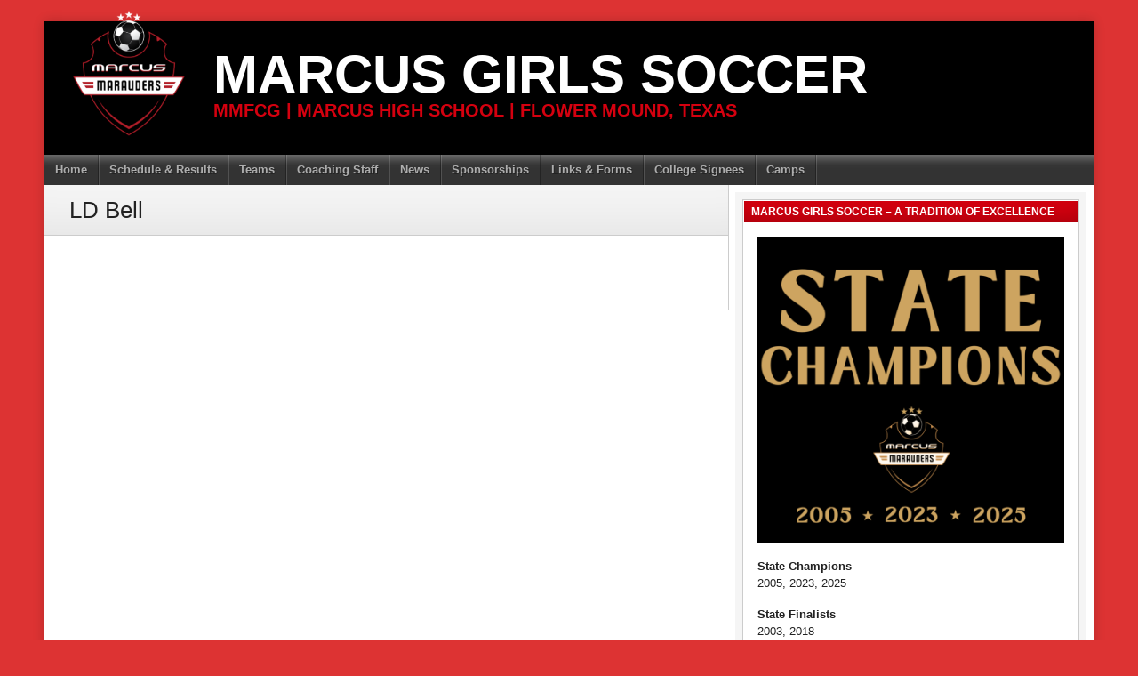

--- FILE ---
content_type: text/html; charset=UTF-8
request_url: https://www.marcussoccer.org/team/ld-bell/
body_size: 7674
content:
<!DOCTYPE html>
<html lang="en-US">
<head>
<meta charset="UTF-8">
<meta name="viewport" content="width=device-width, initial-scale=1">
<link rel="profile" href="http://gmpg.org/xfn/11">
<link rel="pingback" href="https://www.marcussoccer.org/xmlrpc.php">
<title>LD Bell &#8211; Marcus Girls Soccer</title>
<meta name='robots' content='max-image-preview:large' />
	<style>img:is([sizes="auto" i], [sizes^="auto," i]) { contain-intrinsic-size: 3000px 1500px }</style>
	<link rel="alternate" type="application/rss+xml" title="Marcus Girls Soccer &raquo; Feed" href="https://www.marcussoccer.org/feed/" />
<link rel="alternate" type="application/rss+xml" title="Marcus Girls Soccer &raquo; Comments Feed" href="https://www.marcussoccer.org/comments/feed/" />
<script type="text/javascript">
/* <![CDATA[ */
window._wpemojiSettings = {"baseUrl":"https:\/\/s.w.org\/images\/core\/emoji\/16.0.1\/72x72\/","ext":".png","svgUrl":"https:\/\/s.w.org\/images\/core\/emoji\/16.0.1\/svg\/","svgExt":".svg","source":{"concatemoji":"https:\/\/www.marcussoccer.org\/wp-includes\/js\/wp-emoji-release.min.js?ver=6.8.3"}};
/*! This file is auto-generated */
!function(s,n){var o,i,e;function c(e){try{var t={supportTests:e,timestamp:(new Date).valueOf()};sessionStorage.setItem(o,JSON.stringify(t))}catch(e){}}function p(e,t,n){e.clearRect(0,0,e.canvas.width,e.canvas.height),e.fillText(t,0,0);var t=new Uint32Array(e.getImageData(0,0,e.canvas.width,e.canvas.height).data),a=(e.clearRect(0,0,e.canvas.width,e.canvas.height),e.fillText(n,0,0),new Uint32Array(e.getImageData(0,0,e.canvas.width,e.canvas.height).data));return t.every(function(e,t){return e===a[t]})}function u(e,t){e.clearRect(0,0,e.canvas.width,e.canvas.height),e.fillText(t,0,0);for(var n=e.getImageData(16,16,1,1),a=0;a<n.data.length;a++)if(0!==n.data[a])return!1;return!0}function f(e,t,n,a){switch(t){case"flag":return n(e,"\ud83c\udff3\ufe0f\u200d\u26a7\ufe0f","\ud83c\udff3\ufe0f\u200b\u26a7\ufe0f")?!1:!n(e,"\ud83c\udde8\ud83c\uddf6","\ud83c\udde8\u200b\ud83c\uddf6")&&!n(e,"\ud83c\udff4\udb40\udc67\udb40\udc62\udb40\udc65\udb40\udc6e\udb40\udc67\udb40\udc7f","\ud83c\udff4\u200b\udb40\udc67\u200b\udb40\udc62\u200b\udb40\udc65\u200b\udb40\udc6e\u200b\udb40\udc67\u200b\udb40\udc7f");case"emoji":return!a(e,"\ud83e\udedf")}return!1}function g(e,t,n,a){var r="undefined"!=typeof WorkerGlobalScope&&self instanceof WorkerGlobalScope?new OffscreenCanvas(300,150):s.createElement("canvas"),o=r.getContext("2d",{willReadFrequently:!0}),i=(o.textBaseline="top",o.font="600 32px Arial",{});return e.forEach(function(e){i[e]=t(o,e,n,a)}),i}function t(e){var t=s.createElement("script");t.src=e,t.defer=!0,s.head.appendChild(t)}"undefined"!=typeof Promise&&(o="wpEmojiSettingsSupports",i=["flag","emoji"],n.supports={everything:!0,everythingExceptFlag:!0},e=new Promise(function(e){s.addEventListener("DOMContentLoaded",e,{once:!0})}),new Promise(function(t){var n=function(){try{var e=JSON.parse(sessionStorage.getItem(o));if("object"==typeof e&&"number"==typeof e.timestamp&&(new Date).valueOf()<e.timestamp+604800&&"object"==typeof e.supportTests)return e.supportTests}catch(e){}return null}();if(!n){if("undefined"!=typeof Worker&&"undefined"!=typeof OffscreenCanvas&&"undefined"!=typeof URL&&URL.createObjectURL&&"undefined"!=typeof Blob)try{var e="postMessage("+g.toString()+"("+[JSON.stringify(i),f.toString(),p.toString(),u.toString()].join(",")+"));",a=new Blob([e],{type:"text/javascript"}),r=new Worker(URL.createObjectURL(a),{name:"wpTestEmojiSupports"});return void(r.onmessage=function(e){c(n=e.data),r.terminate(),t(n)})}catch(e){}c(n=g(i,f,p,u))}t(n)}).then(function(e){for(var t in e)n.supports[t]=e[t],n.supports.everything=n.supports.everything&&n.supports[t],"flag"!==t&&(n.supports.everythingExceptFlag=n.supports.everythingExceptFlag&&n.supports[t]);n.supports.everythingExceptFlag=n.supports.everythingExceptFlag&&!n.supports.flag,n.DOMReady=!1,n.readyCallback=function(){n.DOMReady=!0}}).then(function(){return e}).then(function(){var e;n.supports.everything||(n.readyCallback(),(e=n.source||{}).concatemoji?t(e.concatemoji):e.wpemoji&&e.twemoji&&(t(e.twemoji),t(e.wpemoji)))}))}((window,document),window._wpemojiSettings);
/* ]]> */
</script>
<link rel='stylesheet' id='wpapp-styles-css' href='https://www.marcussoccer.org/wp-content/plugins/wordpress-easy-paypal-payment-or-donation-accept-plugin/wpapp-styles.css?ver=6.8.3' type='text/css' media='all' />
<link rel='stylesheet' id='otw_grid_manager-css' href='https://www.marcussoccer.org/wp-content/plugins/widgetize-pages-light/include/otw_components/otw_grid_manager/css/otw-grid.css?ver=1.1' type='text/css' media='all' />
<link rel='stylesheet' id='general_foundicons-css' href='https://www.marcussoccer.org/wp-content/plugins/widgetize-pages-light/include/otw_components/otw_shortcode/css/general_foundicons.css?ver=1.1' type='text/css' media='all' />
<link rel='stylesheet' id='social_foundicons-css' href='https://www.marcussoccer.org/wp-content/plugins/widgetize-pages-light/include/otw_components/otw_shortcode/css/social_foundicons.css?ver=1.1' type='text/css' media='all' />
<link rel='stylesheet' id='otw_shortocde-css' href='https://www.marcussoccer.org/wp-content/plugins/widgetize-pages-light/include/otw_components/otw_shortcode/css/otw_shortcode.css?ver=1.1' type='text/css' media='all' />
<style id='wp-emoji-styles-inline-css' type='text/css'>

	img.wp-smiley, img.emoji {
		display: inline !important;
		border: none !important;
		box-shadow: none !important;
		height: 1em !important;
		width: 1em !important;
		margin: 0 0.07em !important;
		vertical-align: -0.1em !important;
		background: none !important;
		padding: 0 !important;
	}
</style>
<link rel='stylesheet' id='wp-block-library-css' href='https://www.marcussoccer.org/wp-includes/css/dist/block-library/style.min.css?ver=6.8.3' type='text/css' media='all' />
<style id='classic-theme-styles-inline-css' type='text/css'>
/*! This file is auto-generated */
.wp-block-button__link{color:#fff;background-color:#32373c;border-radius:9999px;box-shadow:none;text-decoration:none;padding:calc(.667em + 2px) calc(1.333em + 2px);font-size:1.125em}.wp-block-file__button{background:#32373c;color:#fff;text-decoration:none}
</style>
<style id='global-styles-inline-css' type='text/css'>
:root{--wp--preset--aspect-ratio--square: 1;--wp--preset--aspect-ratio--4-3: 4/3;--wp--preset--aspect-ratio--3-4: 3/4;--wp--preset--aspect-ratio--3-2: 3/2;--wp--preset--aspect-ratio--2-3: 2/3;--wp--preset--aspect-ratio--16-9: 16/9;--wp--preset--aspect-ratio--9-16: 9/16;--wp--preset--color--black: #000000;--wp--preset--color--cyan-bluish-gray: #abb8c3;--wp--preset--color--white: #ffffff;--wp--preset--color--pale-pink: #f78da7;--wp--preset--color--vivid-red: #cf2e2e;--wp--preset--color--luminous-vivid-orange: #ff6900;--wp--preset--color--luminous-vivid-amber: #fcb900;--wp--preset--color--light-green-cyan: #7bdcb5;--wp--preset--color--vivid-green-cyan: #00d084;--wp--preset--color--pale-cyan-blue: #8ed1fc;--wp--preset--color--vivid-cyan-blue: #0693e3;--wp--preset--color--vivid-purple: #9b51e0;--wp--preset--gradient--vivid-cyan-blue-to-vivid-purple: linear-gradient(135deg,rgba(6,147,227,1) 0%,rgb(155,81,224) 100%);--wp--preset--gradient--light-green-cyan-to-vivid-green-cyan: linear-gradient(135deg,rgb(122,220,180) 0%,rgb(0,208,130) 100%);--wp--preset--gradient--luminous-vivid-amber-to-luminous-vivid-orange: linear-gradient(135deg,rgba(252,185,0,1) 0%,rgba(255,105,0,1) 100%);--wp--preset--gradient--luminous-vivid-orange-to-vivid-red: linear-gradient(135deg,rgba(255,105,0,1) 0%,rgb(207,46,46) 100%);--wp--preset--gradient--very-light-gray-to-cyan-bluish-gray: linear-gradient(135deg,rgb(238,238,238) 0%,rgb(169,184,195) 100%);--wp--preset--gradient--cool-to-warm-spectrum: linear-gradient(135deg,rgb(74,234,220) 0%,rgb(151,120,209) 20%,rgb(207,42,186) 40%,rgb(238,44,130) 60%,rgb(251,105,98) 80%,rgb(254,248,76) 100%);--wp--preset--gradient--blush-light-purple: linear-gradient(135deg,rgb(255,206,236) 0%,rgb(152,150,240) 100%);--wp--preset--gradient--blush-bordeaux: linear-gradient(135deg,rgb(254,205,165) 0%,rgb(254,45,45) 50%,rgb(107,0,62) 100%);--wp--preset--gradient--luminous-dusk: linear-gradient(135deg,rgb(255,203,112) 0%,rgb(199,81,192) 50%,rgb(65,88,208) 100%);--wp--preset--gradient--pale-ocean: linear-gradient(135deg,rgb(255,245,203) 0%,rgb(182,227,212) 50%,rgb(51,167,181) 100%);--wp--preset--gradient--electric-grass: linear-gradient(135deg,rgb(202,248,128) 0%,rgb(113,206,126) 100%);--wp--preset--gradient--midnight: linear-gradient(135deg,rgb(2,3,129) 0%,rgb(40,116,252) 100%);--wp--preset--font-size--small: 13px;--wp--preset--font-size--medium: 20px;--wp--preset--font-size--large: 36px;--wp--preset--font-size--x-large: 42px;--wp--preset--spacing--20: 0.44rem;--wp--preset--spacing--30: 0.67rem;--wp--preset--spacing--40: 1rem;--wp--preset--spacing--50: 1.5rem;--wp--preset--spacing--60: 2.25rem;--wp--preset--spacing--70: 3.38rem;--wp--preset--spacing--80: 5.06rem;--wp--preset--shadow--natural: 6px 6px 9px rgba(0, 0, 0, 0.2);--wp--preset--shadow--deep: 12px 12px 50px rgba(0, 0, 0, 0.4);--wp--preset--shadow--sharp: 6px 6px 0px rgba(0, 0, 0, 0.2);--wp--preset--shadow--outlined: 6px 6px 0px -3px rgba(255, 255, 255, 1), 6px 6px rgba(0, 0, 0, 1);--wp--preset--shadow--crisp: 6px 6px 0px rgba(0, 0, 0, 1);}:where(.is-layout-flex){gap: 0.5em;}:where(.is-layout-grid){gap: 0.5em;}body .is-layout-flex{display: flex;}.is-layout-flex{flex-wrap: wrap;align-items: center;}.is-layout-flex > :is(*, div){margin: 0;}body .is-layout-grid{display: grid;}.is-layout-grid > :is(*, div){margin: 0;}:where(.wp-block-columns.is-layout-flex){gap: 2em;}:where(.wp-block-columns.is-layout-grid){gap: 2em;}:where(.wp-block-post-template.is-layout-flex){gap: 1.25em;}:where(.wp-block-post-template.is-layout-grid){gap: 1.25em;}.has-black-color{color: var(--wp--preset--color--black) !important;}.has-cyan-bluish-gray-color{color: var(--wp--preset--color--cyan-bluish-gray) !important;}.has-white-color{color: var(--wp--preset--color--white) !important;}.has-pale-pink-color{color: var(--wp--preset--color--pale-pink) !important;}.has-vivid-red-color{color: var(--wp--preset--color--vivid-red) !important;}.has-luminous-vivid-orange-color{color: var(--wp--preset--color--luminous-vivid-orange) !important;}.has-luminous-vivid-amber-color{color: var(--wp--preset--color--luminous-vivid-amber) !important;}.has-light-green-cyan-color{color: var(--wp--preset--color--light-green-cyan) !important;}.has-vivid-green-cyan-color{color: var(--wp--preset--color--vivid-green-cyan) !important;}.has-pale-cyan-blue-color{color: var(--wp--preset--color--pale-cyan-blue) !important;}.has-vivid-cyan-blue-color{color: var(--wp--preset--color--vivid-cyan-blue) !important;}.has-vivid-purple-color{color: var(--wp--preset--color--vivid-purple) !important;}.has-black-background-color{background-color: var(--wp--preset--color--black) !important;}.has-cyan-bluish-gray-background-color{background-color: var(--wp--preset--color--cyan-bluish-gray) !important;}.has-white-background-color{background-color: var(--wp--preset--color--white) !important;}.has-pale-pink-background-color{background-color: var(--wp--preset--color--pale-pink) !important;}.has-vivid-red-background-color{background-color: var(--wp--preset--color--vivid-red) !important;}.has-luminous-vivid-orange-background-color{background-color: var(--wp--preset--color--luminous-vivid-orange) !important;}.has-luminous-vivid-amber-background-color{background-color: var(--wp--preset--color--luminous-vivid-amber) !important;}.has-light-green-cyan-background-color{background-color: var(--wp--preset--color--light-green-cyan) !important;}.has-vivid-green-cyan-background-color{background-color: var(--wp--preset--color--vivid-green-cyan) !important;}.has-pale-cyan-blue-background-color{background-color: var(--wp--preset--color--pale-cyan-blue) !important;}.has-vivid-cyan-blue-background-color{background-color: var(--wp--preset--color--vivid-cyan-blue) !important;}.has-vivid-purple-background-color{background-color: var(--wp--preset--color--vivid-purple) !important;}.has-black-border-color{border-color: var(--wp--preset--color--black) !important;}.has-cyan-bluish-gray-border-color{border-color: var(--wp--preset--color--cyan-bluish-gray) !important;}.has-white-border-color{border-color: var(--wp--preset--color--white) !important;}.has-pale-pink-border-color{border-color: var(--wp--preset--color--pale-pink) !important;}.has-vivid-red-border-color{border-color: var(--wp--preset--color--vivid-red) !important;}.has-luminous-vivid-orange-border-color{border-color: var(--wp--preset--color--luminous-vivid-orange) !important;}.has-luminous-vivid-amber-border-color{border-color: var(--wp--preset--color--luminous-vivid-amber) !important;}.has-light-green-cyan-border-color{border-color: var(--wp--preset--color--light-green-cyan) !important;}.has-vivid-green-cyan-border-color{border-color: var(--wp--preset--color--vivid-green-cyan) !important;}.has-pale-cyan-blue-border-color{border-color: var(--wp--preset--color--pale-cyan-blue) !important;}.has-vivid-cyan-blue-border-color{border-color: var(--wp--preset--color--vivid-cyan-blue) !important;}.has-vivid-purple-border-color{border-color: var(--wp--preset--color--vivid-purple) !important;}.has-vivid-cyan-blue-to-vivid-purple-gradient-background{background: var(--wp--preset--gradient--vivid-cyan-blue-to-vivid-purple) !important;}.has-light-green-cyan-to-vivid-green-cyan-gradient-background{background: var(--wp--preset--gradient--light-green-cyan-to-vivid-green-cyan) !important;}.has-luminous-vivid-amber-to-luminous-vivid-orange-gradient-background{background: var(--wp--preset--gradient--luminous-vivid-amber-to-luminous-vivid-orange) !important;}.has-luminous-vivid-orange-to-vivid-red-gradient-background{background: var(--wp--preset--gradient--luminous-vivid-orange-to-vivid-red) !important;}.has-very-light-gray-to-cyan-bluish-gray-gradient-background{background: var(--wp--preset--gradient--very-light-gray-to-cyan-bluish-gray) !important;}.has-cool-to-warm-spectrum-gradient-background{background: var(--wp--preset--gradient--cool-to-warm-spectrum) !important;}.has-blush-light-purple-gradient-background{background: var(--wp--preset--gradient--blush-light-purple) !important;}.has-blush-bordeaux-gradient-background{background: var(--wp--preset--gradient--blush-bordeaux) !important;}.has-luminous-dusk-gradient-background{background: var(--wp--preset--gradient--luminous-dusk) !important;}.has-pale-ocean-gradient-background{background: var(--wp--preset--gradient--pale-ocean) !important;}.has-electric-grass-gradient-background{background: var(--wp--preset--gradient--electric-grass) !important;}.has-midnight-gradient-background{background: var(--wp--preset--gradient--midnight) !important;}.has-small-font-size{font-size: var(--wp--preset--font-size--small) !important;}.has-medium-font-size{font-size: var(--wp--preset--font-size--medium) !important;}.has-large-font-size{font-size: var(--wp--preset--font-size--large) !important;}.has-x-large-font-size{font-size: var(--wp--preset--font-size--x-large) !important;}
:where(.wp-block-post-template.is-layout-flex){gap: 1.25em;}:where(.wp-block-post-template.is-layout-grid){gap: 1.25em;}
:where(.wp-block-columns.is-layout-flex){gap: 2em;}:where(.wp-block-columns.is-layout-grid){gap: 2em;}
:root :where(.wp-block-pullquote){font-size: 1.5em;line-height: 1.6;}
</style>
<link rel='stylesheet' id='dashicons-css' href='https://www.marcussoccer.org/wp-includes/css/dashicons.min.css?ver=6.8.3' type='text/css' media='all' />
<link rel='stylesheet' id='sportspress-general-css' href='//www.marcussoccer.org/wp-content/plugins/sportspress/assets/css/sportspress.css?ver=2.7.20' type='text/css' media='all' />
<link rel='stylesheet' id='sportspress-icons-css' href='//www.marcussoccer.org/wp-content/plugins/sportspress/assets/css/icons.css?ver=2.7' type='text/css' media='all' />
<link rel='stylesheet' id='mega-slider-style-css' href='https://www.marcussoccer.org/wp-content/themes/football-club/plugins/mega-slider/assets/css/mega-slider.css?ver=1.0.1' type='text/css' media='all' />
<link rel='stylesheet' id='news-widget-style-css' href='https://www.marcussoccer.org/wp-content/themes/football-club/plugins/news-widget/assets/css/news-widget.css?ver=1.0.1' type='text/css' media='all' />
<link rel='stylesheet' id='social-sidebar-icons-css' href='https://www.marcussoccer.org/wp-content/themes/football-club/plugins/social-sidebar/assets/css/social-sidebar-icons.css?ver=1.0' type='text/css' media='all' />
<link rel='stylesheet' id='social-sidebar-css' href='https://www.marcussoccer.org/wp-content/themes/football-club/plugins/social-sidebar/assets/css/social-sidebar.css?ver=1.0' type='text/css' media='all' />
<link rel='stylesheet' id='social-sidebar-buttons-css' href='https://www.marcussoccer.org/wp-content/themes/football-club/plugins/social-sidebar/assets/css/skins/buttons.css?ver=1.0' type='text/css' media='all' />
<link rel='stylesheet' id='rookie-framework-style-css' href='https://www.marcussoccer.org/wp-content/themes/football-club/framework.css?ver=6.8.3' type='text/css' media='all' />
<link rel='stylesheet' id='rookie-style-css' href='https://www.marcussoccer.org/wp-content/themes/football-club/style.css?ver=6.8.3' type='text/css' media='all' />
<style type="text/css"></style>		<style type="text/css"> /* Football Club Custom Layout */
		@media screen and (min-width: 1025px) {
			.site, .site-header, .site-content, .site-footer, .site-info {
				width: 1180px; }
		}
		</style>
		<script type="text/javascript" src="https://www.marcussoccer.org/wp-includes/js/jquery/jquery.min.js?ver=3.7.1" id="jquery-core-js"></script>
<script type="text/javascript" src="https://www.marcussoccer.org/wp-includes/js/jquery/jquery-migrate.min.js?ver=3.4.1" id="jquery-migrate-js"></script>
<link rel="https://api.w.org/" href="https://www.marcussoccer.org/wp-json/" /><link rel="alternate" title="JSON" type="application/json" href="https://www.marcussoccer.org/wp-json/wp/v2/teams/2906" /><link rel="EditURI" type="application/rsd+xml" title="RSD" href="https://www.marcussoccer.org/xmlrpc.php?rsd" />
<link rel="canonical" href="https://www.marcussoccer.org/team/ld-bell/" />
<link rel='shortlink' href='https://www.marcussoccer.org/?p=2906' />
<link rel="alternate" title="oEmbed (JSON)" type="application/json+oembed" href="https://www.marcussoccer.org/wp-json/oembed/1.0/embed?url=https%3A%2F%2Fwww.marcussoccer.org%2Fteam%2Fld-bell%2F" />
<link rel="alternate" title="oEmbed (XML)" type="text/xml+oembed" href="https://www.marcussoccer.org/wp-json/oembed/1.0/embed?url=https%3A%2F%2Fwww.marcussoccer.org%2Fteam%2Fld-bell%2F&#038;format=xml" />
<style type="text/css" id="custom-background-css">
body.custom-background { background-color: #dd3333; }
</style>
	<link rel="icon" href="https://www.marcussoccer.org/wp-content/uploads/2025/04/cropped-crest-32x32.png" sizes="32x32" />
<link rel="icon" href="https://www.marcussoccer.org/wp-content/uploads/2025/04/cropped-crest-192x192.png" sizes="192x192" />
<link rel="apple-touch-icon" href="https://www.marcussoccer.org/wp-content/uploads/2025/04/cropped-crest-180x180.png" />
<meta name="msapplication-TileImage" content="https://www.marcussoccer.org/wp-content/uploads/2025/04/cropped-crest-270x270.png" />
</head>

<body class="wp-singular sp_team-template-default single single-sp_team postid-2906 custom-background wp-theme-football-club sportspress sportspress-page sp-show-image">
<div class="sp-header"></div>
<div id="page" class="hfeed site">
	<a class="skip-link screen-reader-text" href="#content">Skip to content</a>

	<header id="masthead" class="site-header" role="banner">
				<div class="header-area header-area-custom header-area-has-logo" style="background-image: url(https://www.marcussoccer.org/wp-content/uploads/2022/12/cropped-cropped-16EDEF97-EDE1-45AD-90ED-017F0F5DC1FC_1_105_c-1.jpeg);">
																						<div class="site-branding">
										<a class="site-logo" href="https://www.marcussoccer.org/" rel="home"><img src="https://www.marcussoccer.org/wp-content/uploads/2025/04/crest-1.png" alt="Marcus Girls Soccer"></a>
															<hgroup style="color: #ffffff">
						<h1 class="site-title"><a href="https://www.marcussoccer.org/" rel="home">Marcus Girls Soccer</a></h1>
						<h2 class="site-description">MMFCG | MARCUS HIGH SCHOOL | FLOWER MOUND, TEXAS</h2>
					</hgroup>
									</div><!-- .site-branding -->
																								<div class="site-menu">
					<nav id="site-navigation" class="main-navigation" role="navigation">
						<button class="menu-toggle" aria-controls="menu" aria-expanded="false"><span class="dashicons dashicons-menu"></span></button>
						<div class="menu-main-menu-container"><ul id="menu-main-menu" class="menu"><li id="menu-item-68" class="menu-item menu-item-type-post_type menu-item-object-page menu-item-home menu-item-68"><a href="https://www.marcussoccer.org/">Home</a></li>
<li id="menu-item-5316" class="menu-item menu-item-type-post_type menu-item-object-page menu-item-5316"><a href="https://www.marcussoccer.org/schedules-and-results/">Schedule &#038; Results</a></li>
<li id="menu-item-533" class="menu-item menu-item-type-custom menu-item-object-custom menu-item-has-children menu-item-533"><a href="#">Teams</a>
<ul class="sub-menu">
	<li id="menu-item-3132" class="menu-item menu-item-type-post_type menu-item-object-sp_team menu-item-3132"><a href="https://www.marcussoccer.org/team/marcus-varsity/">Varsity</a></li>
	<li id="menu-item-3134" class="menu-item menu-item-type-post_type menu-item-object-sp_team menu-item-3134"><a href="https://www.marcussoccer.org/team/marcus-jv-red/">JV Red</a></li>
	<li id="menu-item-3135" class="menu-item menu-item-type-post_type menu-item-object-sp_team menu-item-3135"><a href="https://www.marcussoccer.org/team/marcus-jv-silver/">JV Silver</a></li>
</ul>
</li>
<li id="menu-item-5171" class="menu-item menu-item-type-post_type menu-item-object-page menu-item-5171"><a href="https://www.marcussoccer.org/coaching-staff/">Coaching Staff</a></li>
<li id="menu-item-72" class="menu-item menu-item-type-taxonomy menu-item-object-category menu-item-72"><a href="https://www.marcussoccer.org/category/news/">News</a></li>
<li id="menu-item-3696" class="menu-item menu-item-type-post_type menu-item-object-page menu-item-3696"><a href="https://www.marcussoccer.org/sponsorships/">Sponsorships</a></li>
<li id="menu-item-2882" class="menu-item menu-item-type-post_type menu-item-object-page menu-item-2882"><a href="https://www.marcussoccer.org/links/">Links &#038; Forms</a></li>
<li id="menu-item-5230" class="menu-item menu-item-type-post_type menu-item-object-page menu-item-5230"><a href="https://www.marcussoccer.org/college-signees/">College Signees</a></li>
<li id="menu-item-5212" class="menu-item menu-item-type-post_type menu-item-object-page menu-item-5212"><a href="https://www.marcussoccer.org/camps/">Camps</a></li>
</ul></div>											</nav><!-- #site-navigation -->
				</div>
						</div>
		</header><!-- #masthead -->

	<div id="content" class="site-content">
		
	<div id="primary" class="content-area content-area-right-sidebar">
		<main id="main" class="site-main" role="main">

			
			
				
<article id="post-2906" class="post-2906 sp_team type-sp_team status-publish has-post-thumbnail hentry">
	<header class="entry-header">		
		<h1 class="entry-title">LD Bell</h1>	</header><!-- .entry-header -->

	<div class="entry-content">
		<div class="sp-section-content sp-section-content-logo">	<div class="sp-template sp-template-team-logo sp-template-logo sp-team-logo">
		<img decoding="async" width="128" height="121" src="https://www.marcussoccer.org/wp-content/uploads/2016/09/LD-Bell-HS-Logo-128x121.png" class="attachment-sportspress-fit-icon size-sportspress-fit-icon wp-post-image" alt="" srcset="https://www.marcussoccer.org/wp-content/uploads/2016/09/LD-Bell-HS-Logo-128x121.png 128w, https://www.marcussoccer.org/wp-content/uploads/2016/09/LD-Bell-HS-Logo-300x283.png 300w, https://www.marcussoccer.org/wp-content/uploads/2016/09/LD-Bell-HS-Logo-32x30.png 32w, https://www.marcussoccer.org/wp-content/uploads/2016/09/LD-Bell-HS-Logo.png 456w" sizes="(max-width: 128px) 100vw, 128px" />	</div>
	</div><div class="sp-section-content sp-section-content-excerpt"></div><div class="sp-section-content sp-section-content-content"></div><div class="sp-section-content sp-section-content-staff"></div><div class="sp-section-content sp-section-content-lists"></div><div class="sp-section-content sp-section-content-tables"></div><div class="sp-tab-group"></div> 			</div><!-- .entry-content -->
</article><!-- #post-## -->

				
			
		</main><!-- #main -->
	</div><!-- #primary -->

<div id="secondary" class="widget-area widget-area-right" role="complementary">
    <aside id="text-10" class="widget widget_text"><h1 class="widget-title">MARCUS GIRLS SOCCER &#8211; A TRADITION OF EXCELLENCE</h1>			<div class="textwidget"><p><img loading="lazy" decoding="async" class=" wp-image-5864 aligncenter" src="https://www.marcussoccer.org/wp-content/uploads/2025/04/1-300x300.png" alt="" width="416" height="416" srcset="https://www.marcussoccer.org/wp-content/uploads/2025/04/1-300x300.png 300w, https://www.marcussoccer.org/wp-content/uploads/2025/04/1-150x150.png 150w, https://www.marcussoccer.org/wp-content/uploads/2025/04/1-768x768.png 768w, https://www.marcussoccer.org/wp-content/uploads/2025/04/1-1536x1536.png 1536w, https://www.marcussoccer.org/wp-content/uploads/2025/04/1-128x128.png 128w, https://www.marcussoccer.org/wp-content/uploads/2025/04/1-32x32.png 32w, https://www.marcussoccer.org/wp-content/uploads/2025/04/1.png 1563w" sizes="auto, (max-width: 416px) 100vw, 416px" /></p>
<p><strong>State Champions</strong><br />
2005, 2023, 2025</p>
<p><strong>State Finalists</strong><br />
2003, 2018<br />
<strong><br />
State Semi-Finalists<br />
</strong>2000, 2006, 2007<br />
<strong><br />
Regional Champions<br />
</strong>2000, 2003, 2005, 2006, 2007, 2018, 2023, 2025<br />
<strong><br />
Regional Finalists<br />
</strong>1990, 2004, 2012, 2013, 2021, 2022, 2024<br />
<strong><br />
Regional Semi-Finalists<br />
</strong>1994, 2017<br />
<strong><br />
Regional Quarter-Finalists</strong><br />
1995, 1997, 2001, 2009, 2011, 2014, 2016</p>
<p><strong>Area Qualifier</strong><br />
1999, 2002</p>
<p><strong>Bi-District Qualifier<br />
</strong>1987, 2008, 2010, 2019</p>
<p><strong>District Championships</strong><br />
1987, 1990, 1994, 1995, 1999, 2001, 2002,<br />
2004, 2007, 2011, 2013, 2022, 2023, 2025</p>
<p><img loading="lazy" decoding="async" class="aligncenter  wp-image-5877" src="https://www.marcussoccer.org/wp-content/uploads/2025/08/MarcusStateChampions2025-scaled.jpg" alt="" width="658" height="243" srcset="https://www.marcussoccer.org/wp-content/uploads/2025/08/MarcusStateChampions2025-scaled.jpg 2560w, https://www.marcussoccer.org/wp-content/uploads/2025/08/MarcusStateChampions2025-300x111.jpg 300w, https://www.marcussoccer.org/wp-content/uploads/2025/08/MarcusStateChampions2025-768x284.jpg 768w, https://www.marcussoccer.org/wp-content/uploads/2025/08/MarcusStateChampions2025-1536x568.jpg 1536w, https://www.marcussoccer.org/wp-content/uploads/2025/08/MarcusStateChampions2025-2048x758.jpg 2048w, https://www.marcussoccer.org/wp-content/uploads/2025/08/MarcusStateChampions2025-128x47.jpg 128w, https://www.marcussoccer.org/wp-content/uploads/2025/08/MarcusStateChampions2025-32x12.jpg 32w" sizes="auto, (max-width: 658px) 100vw, 658px" /></p>
<p><img loading="lazy" decoding="async" class="aligncenter wp-image-5547 size-full" src="https://www.marcussoccer.org/wp-content/uploads/2024/05/2023-TEXAS-6A-STATE-CHAMPIONS-scaled-e1755177008653.jpg" alt="" width="2560" height="1054" srcset="https://www.marcussoccer.org/wp-content/uploads/2024/05/2023-TEXAS-6A-STATE-CHAMPIONS-scaled-e1755177008653.jpg 2560w, https://www.marcussoccer.org/wp-content/uploads/2024/05/2023-TEXAS-6A-STATE-CHAMPIONS-scaled-e1755177008653-300x124.jpg 300w, https://www.marcussoccer.org/wp-content/uploads/2024/05/2023-TEXAS-6A-STATE-CHAMPIONS-scaled-e1755177008653-768x316.jpg 768w, https://www.marcussoccer.org/wp-content/uploads/2024/05/2023-TEXAS-6A-STATE-CHAMPIONS-scaled-e1755177008653-1536x632.jpg 1536w, https://www.marcussoccer.org/wp-content/uploads/2024/05/2023-TEXAS-6A-STATE-CHAMPIONS-scaled-e1755177008653-2048x843.jpg 2048w, https://www.marcussoccer.org/wp-content/uploads/2024/05/2023-TEXAS-6A-STATE-CHAMPIONS-scaled-e1755177008653-128x53.jpg 128w, https://www.marcussoccer.org/wp-content/uploads/2024/05/2023-TEXAS-6A-STATE-CHAMPIONS-scaled-e1755177008653-32x13.jpg 32w" sizes="auto, (max-width: 2560px) 100vw, 2560px" /></p>
<p><img loading="lazy" decoding="async" class="size-full wp-image-5549 aligncenter" src="https://www.marcussoccer.org/wp-content/uploads/2024/05/Screenshot-2024-05-25-at-6.10.33 PM.png" alt="" width="2516" height="1110" srcset="https://www.marcussoccer.org/wp-content/uploads/2024/05/Screenshot-2024-05-25-at-6.10.33 PM.png 2516w, https://www.marcussoccer.org/wp-content/uploads/2024/05/Screenshot-2024-05-25-at-6.10.33 PM-300x132.png 300w, https://www.marcussoccer.org/wp-content/uploads/2024/05/Screenshot-2024-05-25-at-6.10.33 PM-768x339.png 768w, https://www.marcussoccer.org/wp-content/uploads/2024/05/Screenshot-2024-05-25-at-6.10.33 PM-1536x678.png 1536w, https://www.marcussoccer.org/wp-content/uploads/2024/05/Screenshot-2024-05-25-at-6.10.33 PM-2048x904.png 2048w, https://www.marcussoccer.org/wp-content/uploads/2024/05/Screenshot-2024-05-25-at-6.10.33 PM-128x56.png 128w, https://www.marcussoccer.org/wp-content/uploads/2024/05/Screenshot-2024-05-25-at-6.10.33 PM-32x14.png 32w" sizes="auto, (max-width: 2516px) 100vw, 2516px" /></p>
</div>
		</aside><aside id="block-10" class="widget widget_block widget_media_image"><div class="wp-block-image">
<figure class="aligncenter size-full is-resized"><img loading="lazy" decoding="async" width="1563" height="1563" src="https://www.marcussoccer.org/wp-content/uploads/2025/04/1-1.png" alt="" class="wp-image-5873" style="width:637px;height:auto" srcset="https://www.marcussoccer.org/wp-content/uploads/2025/04/1-1.png 1563w, https://www.marcussoccer.org/wp-content/uploads/2025/04/1-1-300x300.png 300w, https://www.marcussoccer.org/wp-content/uploads/2025/04/1-1-150x150.png 150w, https://www.marcussoccer.org/wp-content/uploads/2025/04/1-1-768x768.png 768w, https://www.marcussoccer.org/wp-content/uploads/2025/04/1-1-1536x1536.png 1536w, https://www.marcussoccer.org/wp-content/uploads/2025/04/1-1-128x128.png 128w, https://www.marcussoccer.org/wp-content/uploads/2025/04/1-1-32x32.png 32w" sizes="auto, (max-width: 1563px) 100vw, 1563px" /></figure></div></aside></div><!-- #secondary -->

	</div><!-- #content -->

	<footer id="colophon" class="site-footer" role="contentinfo">
		<div class="footer-area">
			<div id="quaternary" class="footer-widgets" role="complementary">
									<div class="footer-widget-region"></div>
									<div class="footer-widget-region"></div>
									<div class="footer-widget-region"></div>
							</div>
		</div><!-- .footer-area -->
	</footer><!-- #colophon -->
</div><!-- #page -->

<div class="site-info">
	<div class="info-area">
			<div class="site-copyright">
		&copy; 2025 Marcus Girls Soccer	</div><!-- .site-copyright -->
		<div class="site-credit">
		<a href="http://WWW.MARCUSSOCCER.ORG">WWW.MARCUSSOCCER.ORG</a>	</div><!-- .site-info -->
		</div><!-- .info-area -->
</div><!-- .site-info -->

<script type="speculationrules">
{"prefetch":[{"source":"document","where":{"and":[{"href_matches":"\/*"},{"not":{"href_matches":["\/wp-*.php","\/wp-admin\/*","\/wp-content\/uploads\/*","\/wp-content\/*","\/wp-content\/plugins\/*","\/wp-content\/themes\/football-club\/*","\/*\\?(.+)"]}},{"not":{"selector_matches":"a[rel~=\"nofollow\"]"}},{"not":{"selector_matches":".no-prefetch, .no-prefetch a"}}]},"eagerness":"conservative"}]}
</script>
<script type="text/javascript" src="https://www.marcussoccer.org/wp-content/plugins/sportspress/assets/js/jquery.dataTables.min.js?ver=1.10.4" id="jquery-datatables-js"></script>
<script type="text/javascript" id="sportspress-js-extra">
/* <![CDATA[ */
var localized_strings = {"days":"days","hrs":"hrs","mins":"mins","secs":"secs","previous":"Previous","next":"Next"};
/* ]]> */
</script>
<script type="text/javascript" src="https://www.marcussoccer.org/wp-content/plugins/sportspress/assets/js/sportspress.js?ver=2.7.20" id="sportspress-js"></script>
<script type="text/javascript" src="https://www.marcussoccer.org/wp-content/themes/football-club/plugins/mega-slider/assets/js/mega-slider.js?ver=1.0.1" id="mega-slider-js"></script>
<script type="text/javascript" src="https://www.marcussoccer.org/wp-content/themes/football-club/js/navigation.js?ver=20120206" id="rookie-navigation-js"></script>
<script type="text/javascript" src="https://www.marcussoccer.org/wp-content/themes/football-club/js/skip-link-focus-fix.js?ver=20130115" id="rookie-skip-link-focus-fix-js"></script>
<script type="text/javascript" src="https://www.marcussoccer.org/wp-content/themes/football-club/js/jquery.timeago.js?ver=1.4.1" id="jquery-timeago-js"></script>
<script type="text/javascript" src="https://www.marcussoccer.org/wp-content/themes/football-club/js/locales/jquery.timeago.en.js?ver=1.4.1" id="jquery-timeago-en-js"></script>
<script type="text/javascript" src="https://www.marcussoccer.org/wp-content/themes/football-club/js/scripts.js?ver=0.9" id="rookie-scripts-js"></script>

<script>(function(){function c(){var b=a.contentDocument||a.contentWindow.document;if(b){var d=b.createElement('script');d.innerHTML="window.__CF$cv$params={r:'99fd1a927af7ee28',t:'MTc2MzM2MDIzMy4wMDAwMDA='};var a=document.createElement('script');a.nonce='';a.src='/cdn-cgi/challenge-platform/scripts/jsd/main.js';document.getElementsByTagName('head')[0].appendChild(a);";b.getElementsByTagName('head')[0].appendChild(d)}}if(document.body){var a=document.createElement('iframe');a.height=1;a.width=1;a.style.position='absolute';a.style.top=0;a.style.left=0;a.style.border='none';a.style.visibility='hidden';document.body.appendChild(a);if('loading'!==document.readyState)c();else if(window.addEventListener)document.addEventListener('DOMContentLoaded',c);else{var e=document.onreadystatechange||function(){};document.onreadystatechange=function(b){e(b);'loading'!==document.readyState&&(document.onreadystatechange=e,c())}}}})();</script></body>
</html>


--- FILE ---
content_type: application/javascript; charset=UTF-8
request_url: https://www.marcussoccer.org/cdn-cgi/challenge-platform/h/b/scripts/jsd/93954b626b88/main.js?
body_size: 4558
content:
window._cf_chl_opt={nMUP5:'b'};~function(X5,j,l,O,E,s,k,D){X5=B,function(S,i,Xk,X4,v,Y){for(Xk={S:246,i:168,v:263,Y:179,I:256,J:182,b:257,h:169,m:216,f:155,F:184,c:192},X4=B,v=S();!![];)try{if(Y=parseInt(X4(Xk.S))/1*(-parseInt(X4(Xk.i))/2)+-parseInt(X4(Xk.v))/3*(-parseInt(X4(Xk.Y))/4)+parseInt(X4(Xk.I))/5+parseInt(X4(Xk.J))/6+parseInt(X4(Xk.b))/7*(parseInt(X4(Xk.h))/8)+parseInt(X4(Xk.m))/9*(-parseInt(X4(Xk.f))/10)+parseInt(X4(Xk.F))/11*(-parseInt(X4(Xk.c))/12),Y===i)break;else v.push(v.shift())}catch(I){v.push(v.shift())}}(X,659930),j=this||self,l=j[X5(240)],O=function(Xx,Xc,Xq,XF,Xf,Xi,i,Y,I){return Xx={S:175,i:188},Xc={S:265,i:265,v:187,Y:265,I:167,J:189,b:189},Xq={S:243},XF={S:237},Xf={S:243,i:189,v:162,Y:203,I:266,J:266,b:162,h:203,m:237,f:187,F:187,c:237,x:187,n:265,H:265,z:162,R:237,C:237,W:187,o:237,a:187,T:265,K:187,V:167},Xi=X5,i=String[Xi(Xx.S)],Y={'h':function(J,Xh){return Xh={S:239,i:189},J==null?'':Y.g(J,6,function(b,Xw){return Xw=B,Xw(Xh.S)[Xw(Xh.i)](b)})},'g':function(J,F,x,Xv,H,z,R,C,W,o,T,K,V,y,X0,X1,X2,X3){if(Xv=Xi,null==J)return'';for(z={},R={},C='',W=2,o=3,T=2,K=[],V=0,y=0,X0=0;X0<J[Xv(Xf.S)];X0+=1)if(X1=J[Xv(Xf.i)](X0),Object[Xv(Xf.v)][Xv(Xf.Y)][Xv(Xf.I)](z,X1)||(z[X1]=o++,R[X1]=!0),X2=C+X1,Object[Xv(Xf.v)][Xv(Xf.Y)][Xv(Xf.J)](z,X2))C=X2;else{if(Object[Xv(Xf.b)][Xv(Xf.h)][Xv(Xf.I)](R,C)){if(256>C[Xv(Xf.m)](0)){for(H=0;H<T;V<<=1,F-1==y?(y=0,K[Xv(Xf.f)](x(V)),V=0):y++,H++);for(X3=C[Xv(Xf.m)](0),H=0;8>H;V=1.86&X3|V<<1.3,y==F-1?(y=0,K[Xv(Xf.f)](x(V)),V=0):y++,X3>>=1,H++);}else{for(X3=1,H=0;H<T;V=V<<1|X3,y==F-1?(y=0,K[Xv(Xf.F)](x(V)),V=0):y++,X3=0,H++);for(X3=C[Xv(Xf.c)](0),H=0;16>H;V=X3&1|V<<1,F-1==y?(y=0,K[Xv(Xf.x)](x(V)),V=0):y++,X3>>=1,H++);}W--,W==0&&(W=Math[Xv(Xf.n)](2,T),T++),delete R[C]}else for(X3=z[C],H=0;H<T;V=V<<1.51|1&X3,F-1==y?(y=0,K[Xv(Xf.F)](x(V)),V=0):y++,X3>>=1,H++);C=(W--,W==0&&(W=Math[Xv(Xf.H)](2,T),T++),z[X2]=o++,String(X1))}if(''!==C){if(Object[Xv(Xf.z)][Xv(Xf.h)][Xv(Xf.J)](R,C)){if(256>C[Xv(Xf.R)](0)){for(H=0;H<T;V<<=1,F-1==y?(y=0,K[Xv(Xf.F)](x(V)),V=0):y++,H++);for(X3=C[Xv(Xf.C)](0),H=0;8>H;V=1.58&X3|V<<1,F-1==y?(y=0,K[Xv(Xf.W)](x(V)),V=0):y++,X3>>=1,H++);}else{for(X3=1,H=0;H<T;V=V<<1|X3,F-1==y?(y=0,K[Xv(Xf.F)](x(V)),V=0):y++,X3=0,H++);for(X3=C[Xv(Xf.o)](0),H=0;16>H;V=1.03&X3|V<<1.78,F-1==y?(y=0,K[Xv(Xf.a)](x(V)),V=0):y++,X3>>=1,H++);}W--,W==0&&(W=Math[Xv(Xf.T)](2,T),T++),delete R[C]}else for(X3=z[C],H=0;H<T;V=V<<1.19|X3&1,F-1==y?(y=0,K[Xv(Xf.x)](x(V)),V=0):y++,X3>>=1,H++);W--,W==0&&T++}for(X3=2,H=0;H<T;V=1.31&X3|V<<1,y==F-1?(y=0,K[Xv(Xf.x)](x(V)),V=0):y++,X3>>=1,H++);for(;;)if(V<<=1,y==F-1){K[Xv(Xf.K)](x(V));break}else y++;return K[Xv(Xf.V)]('')},'j':function(J,XU){return XU=Xi,null==J?'':''==J?null:Y.i(J[XU(Xq.S)],32768,function(b,Xj){return Xj=XU,J[Xj(XF.S)](b)})},'i':function(J,F,x,Xl,H,z,R,C,W,o,T,K,V,y,X0,X1,X3,X2){for(Xl=Xi,H=[],z=4,R=4,C=3,W=[],K=x(0),V=F,y=1,o=0;3>o;H[o]=o,o+=1);for(X0=0,X1=Math[Xl(Xc.S)](2,2),T=1;X1!=T;X2=K&V,V>>=1,V==0&&(V=F,K=x(y++)),X0|=T*(0<X2?1:0),T<<=1);switch(X0){case 0:for(X0=0,X1=Math[Xl(Xc.S)](2,8),T=1;X1!=T;X2=K&V,V>>=1,V==0&&(V=F,K=x(y++)),X0|=T*(0<X2?1:0),T<<=1);X3=i(X0);break;case 1:for(X0=0,X1=Math[Xl(Xc.i)](2,16),T=1;X1!=T;X2=V&K,V>>=1,0==V&&(V=F,K=x(y++)),X0|=T*(0<X2?1:0),T<<=1);X3=i(X0);break;case 2:return''}for(o=H[3]=X3,W[Xl(Xc.v)](X3);;){if(y>J)return'';for(X0=0,X1=Math[Xl(Xc.Y)](2,C),T=1;T!=X1;X2=V&K,V>>=1,0==V&&(V=F,K=x(y++)),X0|=T*(0<X2?1:0),T<<=1);switch(X3=X0){case 0:for(X0=0,X1=Math[Xl(Xc.Y)](2,8),T=1;X1!=T;X2=V&K,V>>=1,V==0&&(V=F,K=x(y++)),X0|=T*(0<X2?1:0),T<<=1);H[R++]=i(X0),X3=R-1,z--;break;case 1:for(X0=0,X1=Math[Xl(Xc.i)](2,16),T=1;T!=X1;X2=K&V,V>>=1,0==V&&(V=F,K=x(y++)),X0|=T*(0<X2?1:0),T<<=1);H[R++]=i(X0),X3=R-1,z--;break;case 2:return W[Xl(Xc.I)]('')}if(0==z&&(z=Math[Xl(Xc.Y)](2,C),C++),H[X3])X3=H[X3];else if(X3===R)X3=o+o[Xl(Xc.J)](0);else return null;W[Xl(Xc.v)](X3),H[R++]=o+X3[Xl(Xc.b)](0),z--,o=X3,z==0&&(z=Math[Xl(Xc.S)](2,C),C++)}}},I={},I[Xi(Xx.i)]=Y.h,I}(),E={},E[X5(229)]='o',E[X5(259)]='s',E[X5(215)]='u',E[X5(150)]='z',E[X5(172)]='n',E[X5(151)]='I',E[X5(255)]='b',s=E,j[X5(252)]=function(S,i,Y,I,Xp,XC,XR,XL,h,F,x,H,z,R){if(Xp={S:249,i:245,v:210,Y:149,I:195,J:251,b:195,h:254,m:209,f:243,F:156,c:160},XC={S:191,i:243,v:170},XR={S:162,i:203,v:266,Y:187},XL=X5,null===i||i===void 0)return I;for(h=Z(i),S[XL(Xp.S)][XL(Xp.i)]&&(h=h[XL(Xp.v)](S[XL(Xp.S)][XL(Xp.i)](i))),h=S[XL(Xp.Y)][XL(Xp.I)]&&S[XL(Xp.J)]?S[XL(Xp.Y)][XL(Xp.b)](new S[(XL(Xp.J))](h)):function(C,XO,W){for(XO=XL,C[XO(XC.S)](),W=0;W<C[XO(XC.i)];C[W]===C[W+1]?C[XO(XC.v)](W+1,1):W+=1);return C}(h),F='nAsAaAb'.split('A'),F=F[XL(Xp.h)][XL(Xp.m)](F),x=0;x<h[XL(Xp.f)];H=h[x],z=g(S,i,H),F(z)?(R=z==='s'&&!S[XL(Xp.F)](i[H]),XL(Xp.c)===Y+H?J(Y+H,z):R||J(Y+H,i[H])):J(Y+H,z),x++);return I;function J(C,W,Xu){Xu=B,Object[Xu(XR.S)][Xu(XR.i)][Xu(XR.v)](I,W)||(I[W]=[]),I[W][Xu(XR.Y)](C)}},k=X5(235)[X5(190)](';'),D=k[X5(254)][X5(209)](k),j[X5(164)]=function(S,i,Xo,XE,v,Y,I,J){for(Xo={S:233,i:243,v:159,Y:187,I:213},XE=X5,v=Object[XE(Xo.S)](i),Y=0;Y<v[XE(Xo.i)];Y++)if(I=v[Y],'f'===I&&(I='N'),S[I]){for(J=0;J<i[v[Y]][XE(Xo.i)];-1===S[I][XE(Xo.v)](i[v[Y]][J])&&(D(i[v[Y]][J])||S[I][XE(Xo.Y)]('o.'+i[v[Y]][J])),J++);}else S[I]=i[v[Y]][XE(Xo.I)](function(h){return'o.'+h})},Q();function N(S,i,XI,XY,XP,XQ,X8,v,Y){XI={S:253,i:200,v:250,Y:166,I:178,J:217,b:198,h:267,m:180,f:204,F:262,c:201,x:242,n:153,H:188,z:148},XY={S:231},XP={S:228,i:218,v:157},XQ={S:204},X8=X5,v=j[X8(XI.S)],Y=new j[(X8(XI.i))](),Y[X8(XI.v)](X8(XI.Y),X8(XI.I)+j[X8(XI.J)][X8(XI.b)]+X8(XI.h)+v.r),v[X8(XI.m)]&&(Y[X8(XI.f)]=5e3,Y[X8(XI.F)]=function(X9){X9=X8,i(X9(XQ.S))}),Y[X8(XI.c)]=function(XX){XX=X8,Y[XX(XP.S)]>=200&&Y[XX(XP.S)]<300?i(XX(XP.i)):i(XX(XP.v)+Y[XX(XP.S)])},Y[X8(XI.x)]=function(XB){XB=X8,i(XB(XY.S))},Y[X8(XI.n)](O[X8(XI.H)](JSON[X8(XI.z)](S)))}function X(B1){return B1='contentWindow,158939CrTncM,/invisible/jsd,[native code],push,nZgWHIA,charAt,split,sort,1140mKIvlQ,source,iframe,from,error,detail,nMUP5,removeChild,XMLHttpRequest,onload,chlApiRumWidgetAgeMs,hasOwnProperty,timeout,function,DOMContentLoaded,clientInformation,contentDocument,bind,concat,Brug8,jsd,map,navigator,undefined,117QYlnrR,_cf_chl_opt,success,chlApiClientVersion,getPrototypeOf,event,body,cloudflare-invisible,appendChild,evkH5,VIQF7,readyState,status,object,error on cf_chl_props,xhr-error,style,keys,Function,_cf_chl_opt;kdLcs8;ZYSYt6;mJfw0;CntK7;Fikdj5;PZulp7;bMAJa5;LsaOO2;cwlZd3;xrOqw4;MoGZ8;ZxbA6;vlPW5;Ijql6;UxIdq5;sfiTj7;FtwmA0,postMessage,charCodeAt,errorInfoObject,sciaCWx5jwgInA3S4V$-9omyQhMYEqNvuLOXFH1lKbRdp7PJUetf2rBzTG8+6DZ0k,document,createElement,onerror,length,addEventListener,getOwnPropertyNames,5FNLkEz,sid,parent,Object,open,Set,Ijql6,__CF$cv$params,includes,boolean,29155yclQKk,2119999ZOuZMj,JwVtE8,string,isArray,loading,ontimeout,1799709wbshJz,chctx,pow,call,/jsd/oneshot/93954b626b88/0.002274017631959867:1763356914:EJhbLq5txrP6v6Ub-qBU_gp75eTQcUuDO3vMXMII_jI/,stringify,Array,symbol,bigint,now,send,tabIndex,246790UvLPIb,isNaN,http-code:,chlApiSitekey,indexOf,d.cookie,toString,prototype,/b/ov1/0.002274017631959867:1763356914:EJhbLq5txrP6v6Ub-qBU_gp75eTQcUuDO3vMXMII_jI/,UxIdq5,catch,POST,join,114802cEgZjz,32wXqLRg,splice,random,number,floor,display: none,fromCharCode,msg,chlApiUrl,/cdn-cgi/challenge-platform/h/,4pCfzwF,api,onreadystatechange,4939530cnHTSl'.split(','),X=function(){return B1},X()}function A(S,XD,X6){return XD={S:171},X6=X5,Math[X6(XD.S)]()<S}function g(S,i,v,Xr,XM,Y){XM=(Xr={S:165,i:149,v:260,Y:149,I:205},X5);try{return i[v][XM(Xr.S)](function(){}),'p'}catch(I){}try{if(i[v]==null)return i[v]===void 0?'u':'x'}catch(J){return'i'}return S[XM(Xr.i)][XM(Xr.v)](i[v])?'a':i[v]===S[XM(Xr.Y)]?'D':i[v]===!0?'T':!1===i[v]?'F':(Y=typeof i[v],XM(Xr.I)==Y?G(S,i[v])?'N':'f':s[Y]||'?')}function B(S,i,w){return w=X(),B=function(v,U,j){return v=v-148,j=w[v],j},B(S,i)}function M(Xe,X7,S,i,v,Y){return Xe={S:253,i:173,v:173,Y:152},X7=X5,S=j[X7(Xe.S)],i=3600,v=Math[X7(Xe.i)](+atob(S.t)),Y=Math[X7(Xe.v)](Date[X7(Xe.Y)]()/1e3),Y-v>i?![]:!![]}function Z(S,Xz,XN,i){for(Xz={S:210,i:233,v:220},XN=X5,i=[];S!==null;i=i[XN(Xz.S)](Object[XN(Xz.i)](S)),S=Object[XN(Xz.v)](S));return i}function e(Xa,Xs,v,Y,I,J,b){Xs=(Xa={S:241,i:194,v:232,Y:174,I:154,J:222,b:224,h:183,m:207,f:214,F:208,c:199},X5);try{return v=l[Xs(Xa.S)](Xs(Xa.i)),v[Xs(Xa.v)]=Xs(Xa.Y),v[Xs(Xa.I)]='-1',l[Xs(Xa.J)][Xs(Xa.b)](v),Y=v[Xs(Xa.h)],I={},I=Ijql6(Y,Y,'',I),I=Ijql6(Y,Y[Xs(Xa.m)]||Y[Xs(Xa.f)],'n.',I),I=Ijql6(Y,v[Xs(Xa.F)],'d.',I),l[Xs(Xa.J)][Xs(Xa.c)](v),J={},J.r=I,J.e=null,J}catch(h){return b={},b.r={},b.e=h,b}}function L(Y,I,Xb,XS,J,b,h,m,f,F,c,x){if(Xb={S:176,i:196,v:253,Y:178,I:217,J:198,b:163,h:185,m:200,f:250,F:166,c:204,x:262,n:158,H:225,z:177,R:226,C:202,W:217,o:258,a:219,T:217,K:211,V:238,y:264,d:193,X0:212,X1:153,X2:188},XS=X5,!A(.01))return![];b=(J={},J[XS(Xb.S)]=Y,J[XS(Xb.i)]=I,J);try{h=j[XS(Xb.v)],m=XS(Xb.Y)+j[XS(Xb.I)][XS(Xb.J)]+XS(Xb.b)+h.r+XS(Xb.h),f=new j[(XS(Xb.m))](),f[XS(Xb.f)](XS(Xb.F),m),f[XS(Xb.c)]=2500,f[XS(Xb.x)]=function(){},F={},F[XS(Xb.n)]=j[XS(Xb.I)][XS(Xb.H)],F[XS(Xb.z)]=j[XS(Xb.I)][XS(Xb.R)],F[XS(Xb.C)]=j[XS(Xb.W)][XS(Xb.o)],F[XS(Xb.a)]=j[XS(Xb.T)][XS(Xb.K)],c=F,x={},x[XS(Xb.V)]=b,x[XS(Xb.y)]=c,x[XS(Xb.d)]=XS(Xb.X0),f[XS(Xb.X1)](O[XS(Xb.X2)](x))}catch(n){}}function P(v,Y,B0,Xt,I,J,b){if(B0={S:223,i:180,v:218,Y:193,I:247,J:221,b:248,h:236,m:193,f:196,F:197,c:236},Xt=X5,I=Xt(B0.S),!v[Xt(B0.i)])return;Y===Xt(B0.v)?(J={},J[Xt(B0.Y)]=I,J[Xt(B0.I)]=v.r,J[Xt(B0.J)]=Xt(B0.v),j[Xt(B0.b)][Xt(B0.h)](J,'*')):(b={},b[Xt(B0.m)]=I,b[Xt(B0.I)]=v.r,b[Xt(B0.J)]=Xt(B0.f),b[Xt(B0.F)]=Y,j[Xt(B0.b)][Xt(B0.c)](b,'*'))}function G(S,i,Xn,XA){return Xn={S:234,i:162,v:161,Y:266,I:159,J:186},XA=X5,i instanceof S[XA(Xn.S)]&&0<S[XA(Xn.S)][XA(Xn.i)][XA(Xn.v)][XA(Xn.Y)](i)[XA(Xn.I)](XA(Xn.J))}function Q(Xd,Xy,XK,XG,S,i,v,Y,I){if(Xd={S:253,i:180,v:227,Y:261,I:244,J:244,b:206,h:181,m:181},Xy={S:227,i:261,v:181},XK={S:230},XG=X5,S=j[XG(Xd.S)],!S)return;if(!M())return;(i=![],v=S[XG(Xd.i)]===!![],Y=function(Xg,J){if(Xg=XG,!i){if(i=!![],!M())return;J=e(),N(J.r,function(b){P(S,b)}),J.e&&L(Xg(XK.S),J.e)}},l[XG(Xd.v)]!==XG(Xd.Y))?Y():j[XG(Xd.I)]?l[XG(Xd.J)](XG(Xd.b),Y):(I=l[XG(Xd.h)]||function(){},l[XG(Xd.m)]=function(XZ){XZ=XG,I(),l[XZ(Xy.S)]!==XZ(Xy.i)&&(l[XZ(Xy.v)]=I,Y())})}}()